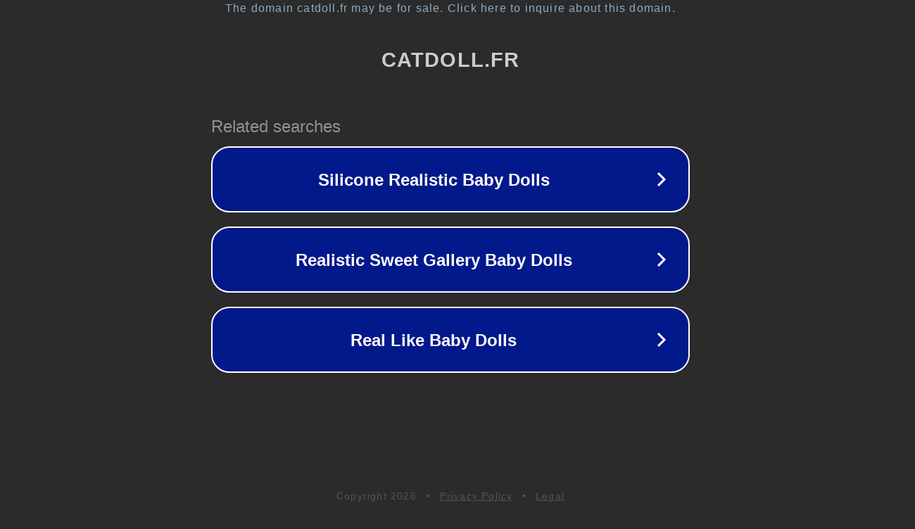

--- FILE ---
content_type: text/html; charset=utf-8
request_url: http://catdoll.fr/doll/catdoll-liebespuppe-115cm-126cm-mini/
body_size: 1090
content:
<!doctype html>
<html data-adblockkey="MFwwDQYJKoZIhvcNAQEBBQADSwAwSAJBANDrp2lz7AOmADaN8tA50LsWcjLFyQFcb/P2Txc58oYOeILb3vBw7J6f4pamkAQVSQuqYsKx3YzdUHCvbVZvFUsCAwEAAQ==_sZ/7HAZugEYsov3/R8HWuDkZqoEdmlrfAdsfndoinxwoc/HxkUmIvd2DsYsMjt2mgxhg8gYy49Kg1ZZ64t5T+g==" lang="en" style="background: #2B2B2B;">
<head>
    <meta charset="utf-8">
    <meta name="viewport" content="width=device-width, initial-scale=1">
    <link rel="icon" href="[data-uri]">
    <link rel="preconnect" href="https://www.google.com" crossorigin>
</head>
<body>
<div id="target" style="opacity: 0"></div>
<script>window.park = "[base64]";</script>
<script src="/bBnYfOQkc.js"></script>
</body>
</html>
